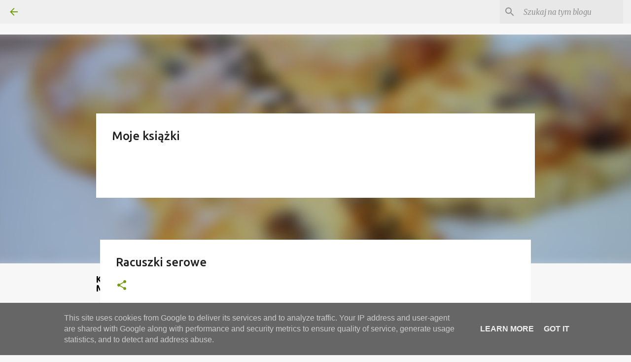

--- FILE ---
content_type: text/html; charset=utf-8
request_url: https://accounts.google.com/o/oauth2/postmessageRelay?parent=http%3A%2F%2Fwww.przepismamy.pl&jsh=m%3B%2F_%2Fscs%2Fabc-static%2F_%2Fjs%2Fk%3Dgapi.lb.en.2kN9-TZiXrM.O%2Fd%3D1%2Frs%3DAHpOoo_B4hu0FeWRuWHfxnZ3V0WubwN7Qw%2Fm%3D__features__
body_size: 164
content:
<!DOCTYPE html><html><head><title></title><meta http-equiv="content-type" content="text/html; charset=utf-8"><meta http-equiv="X-UA-Compatible" content="IE=edge"><meta name="viewport" content="width=device-width, initial-scale=1, minimum-scale=1, maximum-scale=1, user-scalable=0"><script src='https://ssl.gstatic.com/accounts/o/2580342461-postmessagerelay.js' nonce="XSwW1KV0kx2ILHeKbNxNRQ"></script></head><body><script type="text/javascript" src="https://apis.google.com/js/rpc:shindig_random.js?onload=init" nonce="XSwW1KV0kx2ILHeKbNxNRQ"></script></body></html>

--- FILE ---
content_type: text/html; charset=utf-8
request_url: https://www.google.com/recaptcha/api2/aframe
body_size: 270
content:
<!DOCTYPE HTML><html><head><meta http-equiv="content-type" content="text/html; charset=UTF-8"></head><body><script nonce="-ib8kZw5xC17Q4KWYXzdjA">/** Anti-fraud and anti-abuse applications only. See google.com/recaptcha */ try{var clients={'sodar':'https://pagead2.googlesyndication.com/pagead/sodar?'};window.addEventListener("message",function(a){try{if(a.source===window.parent){var b=JSON.parse(a.data);var c=clients[b['id']];if(c){var d=document.createElement('img');d.src=c+b['params']+'&rc='+(localStorage.getItem("rc::a")?sessionStorage.getItem("rc::b"):"");window.document.body.appendChild(d);sessionStorage.setItem("rc::e",parseInt(sessionStorage.getItem("rc::e")||0)+1);localStorage.setItem("rc::h",'1768964008376');}}}catch(b){}});window.parent.postMessage("_grecaptcha_ready", "*");}catch(b){}</script></body></html>